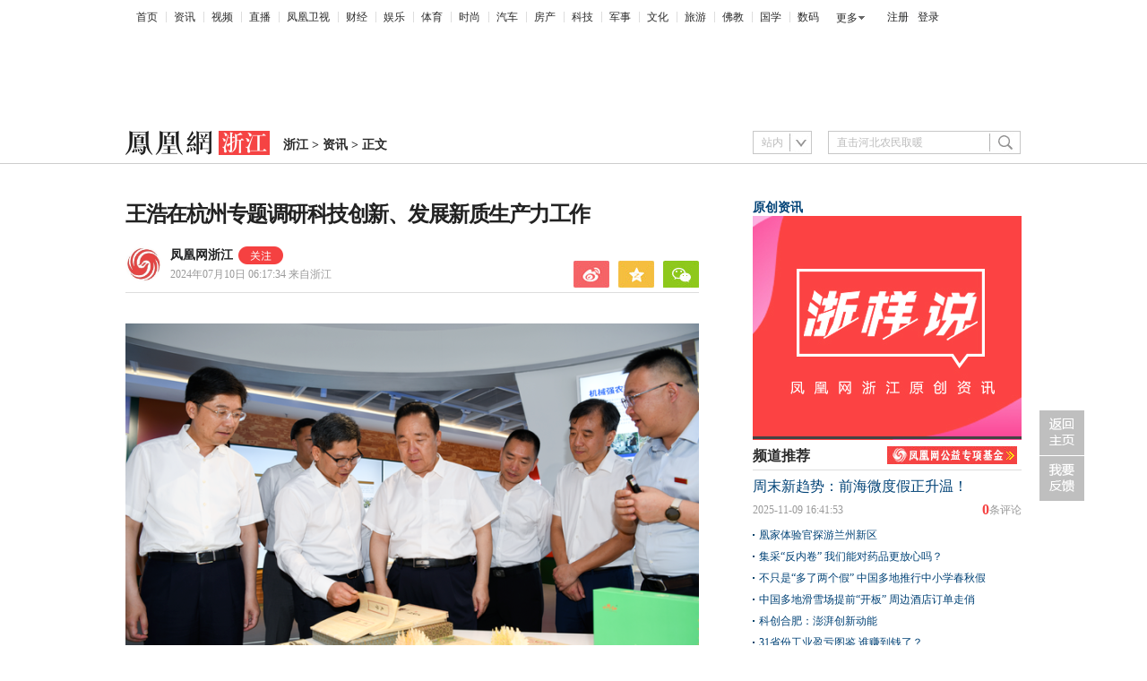

--- FILE ---
content_type: text/html; charset=utf-8
request_url: https://zj.ifeng.com/c/8b56LBG310o
body_size: 10667
content:
<!doctype html><html xmlns:wb="http://open.weibo.com/wb"><head><meta http-equiv="Cache-Control" content="no-transform"/><meta charset="utf-8"><meta http-equiv="X-UA-Compatible" content="IE=Edge"><meta content="always" name="referrer"><title>王浩在杭州专题调研科技创新、发展新质生产力工作凤凰网浙江_凤凰网</title><meta name="keywords" content="王浩 实验室 生产力 企业 专题 高校 杭州 人才 要素 习近平总书记"><meta name="description" content="王浩在杭州专题调研科技创新、发展新质生产力工作"><meta name="og: webtype" content="news"><meta property="og:url" content="https://zj.ifeng.com/c/8b56LBG310o"><meta property="og:title" content="王浩在杭州专题调研科技创新、发展新质生产力工作"><meta property="og:description" content="王浩在杭州专题调研科技创新、发展新质生产力工作"><meta name="og:time " content="2024-07-10 06:17:34"><meta name="og:category " content="凤凰网浙江"><meta property="og:image" content="https://x0.ifengimg.com/ucms/2024_28/3B0649C66D3D71D6AAB5589A4559E3C5E71F46F0_size350_w640_h427.png"><meta name="og:img_slide" content=""><meta name="og:img_video" content=""><meta http-equiv="Cache-Control" content="no-transform"><meta http-equiv="X-UA-Compatible" content="IE=Edge"><meta content="always" name="referrer"><link href="//y0.ifengimg.com/index/favicon.ico" mce_href="//y0.ifengimg.com/index/favicon.ico" rel="icon" type="image/x-icon"><link href="//y0.ifengimg.com/index/favicon.ico" mce_href="//y0.ifengimg.com/index/favicon.ico" rel="shortcut icon" type="image/x-icon"><link href="//x0.ifengimg.com/fe/custom/ifeng.f52bd6.png" rel="apple-touch-icon"><script>var bj_config = {
            cache_error_list: [],
            didMountEndTime: -1,
            firstScreenEndtime: -1,
            config : {
                namespace: 'content',
                appname:  'articlePc',
                level: 4,
                bid: "09d6e61fbf6649089c753094ae13c19b",
                router: "/pc/areaArticle/:id",
                perf_filter_list:  ["/inice","/fa.min.js"],
                perf_timeout: 0,
                pref_count: 1
            }
        };
        var BJ_REPORT = {
                report: function(msg, isReportNow, type) {
                    bj_config.cache_error_list.push(["report", arguments]);
                },
                push: function(err) {
                    bj_config.cache_error_list.push(["push", arguments]);
                },
                firstScreen: function(err) {
                    bj_config.didMountEndTime = (new Date()-0);
                    setTimeout(function(){
                        bj_config.firstScreenEndtime = (new Date()-0);
                    })
                }
            };
            window.onerror = function() {
                bj_config.cache_error_list.push(["handleError", arguments]);
            };
    
         (function(global){var _onthrow=function(errObj){if(global.BJ_REPORT&&global.BJ_REPORT&&global.BJ_REPORT.push){global.BJ_REPORT.push(errObj)}};var tryJs={};global.tryJs=function(throwCb){throwCb&&(_onthrow=throwCb);return tryJs};var timeoutkey;var cat=function(foo,args){return function(){try{return foo.apply(this,args||arguments)}catch(error){try{error.message=error.message+foo.toString()}catch(err){}_onthrow(error);if(error.stack&&console&&console.error){console.error("[BJ-REPORT]",error.stack)}if(!timeoutkey){var orgOnerror=global.onerror;global.onerror=function(){};timeoutkey=setTimeout(function(){global.onerror=orgOnerror;timeoutkey=null},50)}throw error}}};var catTimeout=function(foo){return function(cb,timeout){if(typeof cb==="string"){try{cb=new Function(cb)}catch(err){throw err}}var args=[].slice.call(arguments,2);cb=cat(cb,args.length&&args);return foo(cb,timeout)}};tryJs.spySystem=function(){global.setTimeout=catTimeout(global.setTimeout);global.setInterval=catTimeout(global.setInterval);return tryJs};tryJs.spyAll=function(){tryJs.spySystem();return tryJs}})(window);if(window&&window.tryJs){window.tryJs().spyAll()};</script><script src="https://x2.ifengimg.com/fe/shank/channel/errorupload-bdf4352595a.min.js" crossorigin="anonymous" async></script><script>var allData = {"noffhFlag":["215401-","5-95384-","1-35220-","31-","275799-"],"nav":{"moreLink":"//www.ifeng.com/","nav":[{"title":"首页","url":"//www.ifeng.com/"},{"title":"资讯","url":"//news.ifeng.com/"},{"title":"视频","url":"//v.ifeng.com/"},{"title":"直播","url":"https://flive.ifeng.com/ "},{"title":"凤凰卫视","url":"https://www.phoenixtv.com/"},{"title":"财经","url":"//finance.ifeng.com/"},{"title":"娱乐","url":"//ent.ifeng.com/"},{"title":"体育","url":"//sports.ifeng.com/"},{"title":"时尚","url":"//fashion.ifeng.com/"},{"title":"汽车","url":"//auto.ifeng.com/"},{"title":"房产","url":"//house.ifeng.com/"},{"title":"科技","url":"//tech.ifeng.com/"},{"title":"军事","url":"//mil.ifeng.com"},{"title":"文化","url":"//culture.ifeng.com/"},{"title":"旅游","url":"//travel.ifeng.com/"},{"title":"佛教","url":"//fo.ifeng.com/"},{"title":"国学","url":"//guoxue.ifeng.com/"},{"title":"数码","url":"//tech.ifeng.com/digi/"},{"title":"健康","url":"//health.ifeng.com/"},{"title":"公益","url":"//gongyi.ifeng.com/"},{"title":"教育","url":"https://edu.ifeng.com/"},{"title":"酒业","url":"//jiu.ifeng.com/"},{"title":"美食","url":"//foodnwine.ifeng.com/"}],"limit":18},"search":[{"name":"站内","type":"sofeng","keyword":"直击河北农民取暖"}],"footer":{"nav":[{"title":"凤凰新媒体介绍","url":"//www.ifeng.com/corp/about/intro/"},{"title":"投资者关系 Investor Relations","url":"//ir.ifeng.com/"},{"title":"广告服务","url":"//biz.ifeng.com/"},{"title":"诚征英才","url":"//career.ifeng.com/"},{"title":"保护隐私权","url":"//www.ifeng.com/corp/privacy/"},{"title":"免责条款","url":"//www.ifeng.com/corp/exemption/"},{"title":"意见反馈","url":"https://help.ifeng.com/"},{"title":"凤凰卫视","url":"https://www.phoenixtv.com"},{"title":"京ICP证030609号","url":"https://beian.miit.gov.cn/"}],"content":{"text0":"凤凰新媒体","text1":"版权所有","text2":"Copyright © 2024 Phoenix New Media Limited All Rights Reserved."}},"asideAd5":[],"contentBottomAd":"","asideAd4":[],"picNews":[{"img":"//d.ifengimg.com/w165_h100_q90/x0.ifengimg.com/ucms/2025_32/59C2A75FD57B3380CBDA02EEEF7ED9F09317FB3F_size174_w800_h533.jpg","url":"//sd.ifeng.com/c/8lZ4rlQSXPo","title":"山东海阳核电3号机组核岛大型模块吊装完成"},{"img":"//d.ifengimg.com/w165_h100_q90/x0.ifengimg.com/ucms/2025_32/F3B438EB197765400FDEB9DA3B2F2B0620E79390_size109_w1080_h720.jpg","url":"//hb.ifeng.com/c/8lVjNebwl0N","title":"中国车企扎堆海外建厂"},{"img":"//d.ifengimg.com/w165_h100_q90/x0.ifengimg.com/ucms/2025_31/D2170465D0944F0C28E135CAF6089B95A8397F39_size24_w345_h228.jpg","url":"//gs.ifeng.com/c/8lPs095V3sa","title":"居延遗址新发现青铜时代遗存"},{"img":"//d.ifengimg.com/w165_h100_q90/x0.ifengimg.com/ucms/2025_31/0ADB78FAB226392183A945505B47E7EC19F67BC4_size94_w700_h467.jpg","url":"//hn.ifeng.com/c/8lKes99mTOO","title":"河南开封：大宋“百戏”引游人"}],"asideAd3":"\u003cdiv class=\"\"> \n\u003ch1>\u003ca href=\"//zj.ifeng.com/shanklist/200-215-275888-/\" target=\"_blank\">原创新媒体\u003c/a>\u003c/h1>\n\u003ca href=\"//zj.ifeng.com/shanklist/200-215-275888-/\" target=\"_blank\" title=\"推广\">\n\u003cimg src=\"//x0.ifengimg.com/ucms/2021_13/86651A8B49107951ED6029E72646C872A4E29DFE_size65_w300_h250.jpg\" />\u003c/a>\n \u003c/div>    \n\n   ","hardAd":[],"recommend":[{"base62Id":"8o7WtLBblbh","url":"//v.ifeng.com/c/8o7WtLBblbh","title":"周末新趋势：前海微度假正升温！","commentUrl":"ucms_8o7WtLBblbh","newsTime":"2025-11-09 16:41:53"},{"base62Id":"8nyr1y02ZN4","url":"//gs.ifeng.com/c/8nyr1y02ZN4","title":"凰家体验官探游兰州新区","commentUrl":"ucms_8nyr1y02ZN4","newsTime":"2025-11-03 15:48:20"},{"base62Id":"8o2HoffagSd","url":"//hb.ifeng.com/c/8o2HoffagSd","title":"集采“反内卷” 我们能对药品更放心吗？","commentUrl":"ucms_8o2HoffagSd","newsTime":"2025-11-06 08:00:26"},{"base62Id":"8o0cqdCmDH7","url":"//sd.ifeng.com/c/8o0cqdCmDH7","title":"不只是“多了两个假” 中国多地推行中小学春秋假","commentUrl":"ucms_8o0cqdCmDH7","newsTime":"2025-11-05 07:10:19"},{"base62Id":"8o0jjiQz3Es","url":"//hb.ifeng.com/c/8o0jjiQz3Es","title":"中国多地滑雪场提前“开板” 周边酒店订单走俏","commentUrl":"ucms_8o0jjiQz3Es","newsTime":"2025-11-05 08:21:31"},{"base62Id":"8nrv6BdaJjJ","url":"//gov.ifeng.com/c/8nrv6BdaJjJ","title":"科创合肥：澎湃创新动能","commentUrl":"ucms_8nrv6BdaJjJ","newsTime":"2025-10-30 10:22:34"},{"base62Id":"8nz2tmb97Db","url":"//hb.ifeng.com/c/8nz2tmb97Db","title":"31省份工业盈亏图鉴 谁赚到钱了？","commentUrl":"ucms_8nz2tmb97Db","newsTime":"2025-11-04 08:03:58"},{"base62Id":"8nvI2nKRpTo","url":"//hb.ifeng.com/c/8nvI2nKRpTo","title":"“鸡排哥”全国“巡炸”南昌站 有游客排队三小时","commentUrl":"ucms_8nvI2nKRpTo","newsTime":"2025-11-02 08:15:10"},{"base62Id":"8nqjQ2R84oT","url":"//sn.ifeng.com/c/8nqjQ2R84oT","title":"“300元以下难购真羽绒服”？","commentUrl":"ucms_8nqjQ2R84oT","newsTime":"2025-10-30 07:54:02"},{"base62Id":"8np6teL3kT5","url":"//hb.ifeng.com/c/8np6teL3kT5","title":"武汉一高校发起捐赠1000元冠名座椅活动","commentUrl":"ucms_8np6teL3kT5","newsTime":"2025-10-29 08:21:48"}],"video":[],"asideAd2":"\u003cdiv> \r\n    \u003c!--\r\n\u003ca href=\"//product.dangdang.com/29383092.html\" target=\"_blank\" >\r\n\u003cimg src=\"//x0.ifengimg.com/ucms/2022_20/BC538CE7759FD36A6E6618333A9D83579D158135_size41_w559_h745.jpg\" width=\"300\"/>\u003c/a>\r\n \u003c/div> \r\n","asideAd1":"\u003cdiv class=\"\"> \n\u003ch1>\u003ca href=\"//zj.ifeng.com/shanklist/200-215-216454-216456-\" target=\"_blank\">原创资讯\u003c/a>\u003c/h1>\n\u003ca href=\"//zj.ifeng.com/shanklist/200-215-216454-216456-\" target=\"_blank\" title=\"推广\">\n\u003cimg src=\"//x0.ifengimg.com/ucms/2021_12/2F3C54CBE57E7CEC0B16629C1439B4DD8F740B8F_size56_w300_h250.jpg\" />\u003c/a>\n \u003c/div>    \n","topAd":"\u003c!--★★★★★★★★★格式★★★★★★★★★-->\r\n\r\n   \u003cstyle>\r\n.top10 {\r\n    width: 1000px;\r\n    padding-bottom: 8px;\r\n    overflow: hidden;\r\n    clear: both;\r\n}\r\n.Lf495{\r\n    width: 495px;\r\n    float: left;\r\n    overflow: hidden;\r\n}\r\n.Rf495{\r\n    width: 495px;\r\n    float: right;\r\n    overflow: hidden;\r\n}\r\n.top08 {\r\n    height: 90px;\r\n    margin-top:-3px;\r\n    width: 1000px;\r\n}\r\n.focus_box01 {\r\n    margin: 0 0 10px 0;\r\n    width: 1000px;\r\n    height: 90px;\r\n    overflow: hidden;\r\n}\r\n.focus_img01 {\r\n    height: 90px;\r\n    width: 1000px;\r\n    position: relative;\r\n}\r\n.focus_msg01 {\r\n    position: relative;\r\n    height: 26px;\r\n    top: -26px;\r\n}\r\n.focus_msg01 p {\r\n    position: absolute;\r\n    line-height: 26px;\r\n    left: 5px;\r\n}\r\n.focus_msg01 p a {\r\n    color: #fff;\r\n}\r\n.focus_btn {\r\n    position: absolute;\r\n    right: 1px;\r\n    bottom: 5px;\r\n}\r\nfocus_btn li {\r\n    float: left;\r\n    height: 12px;\r\n    padding: 2px 6px;\r\n    margin: 0 2px 0 0;\r\n    font-size: 12px;\r\n    line-height: 12px;\r\n    cursor: pointer;\r\n    _display: inline;\r\n    font-weight: bold;\r\n    font-family: Arial;\r\n}\r\n.othBtn {\r\n    background: #666;\r\n    color: #fff;\r\n}\r\n.curBtn {\r\n    background: #ba2636;\r\n    color: #fff;\r\n}\r\n\u003c/style>\r\n\r\n \r\n\r\n\r\n\r\n\u003c!--★★★★★★★★★顶部通栏1 start -->\r\n\u003c!--\r\n\u003cdiv class=\"top10  col_w1000 clearfix\" style=\"position:relative;margin:0 auto;\"> \r\n    \u003ca href=\"javascript:void(0)\" style=\"width: 35px;height: 15px;overflow: hidden;position: absolute;left: 0;bottom: 10px;z-index: 10;background: url(//p3.ifengimg.com/a/2017_01/6d11764f8626115.jpg) no-repeat;\">\u003c/a>\r\n    \r\n    \u003cdiv> \r\n        \u003ca href=\"//product.dangdang.com/29383092.html\" target=\"_blank\">\u003cimg width=\"1000\" height=\"90\" src=\"//x0.ifengimg.com/ucms/2022_20/466FE545D77553176DB49D8259A6560F8CE9199E_size89_w1000_h90.jpg\" alt=\" \" />\u003c/a>\r\n    \u003c/div> \r\n    \r\n\u003c/div>\r\n\u003c!--顶部通栏1 end ★★★★★★★★★ -->\r\n\r\n","floatAd":[],"newsList":[],"logoAd":[],"infoAd":[],"chipObj":{"asideAd5":"160623","contentBottomAd":"160617","asideAd4":"160622","picNews":"195259","asideAd3":"160621","searchPath":"200-215-","hardAd":"160618","recommend":"195258","video":"195201","asideAd2":"160620","asideAd1":"160619","topAd":"160615","floatAd":"160627","newsList":"195200","logoAd":"160616","infoAd":"195197"},"hostname":"zj.ifeng.com","docData":{"type":"article","noffhFlag":false,"fhhAccountDetail":{"type":"vampire","cateSource":"","isShowSign":0,"parentid":"0","parentname":"传媒","cateid":"1589654","catename":"凤凰网浙江","logo":"https://d.ifengimg.com/q100/img1.ugc.ifeng.com/newugc/20201012/12/wemedia/43240829eece658494b95a2682e3837c5e6336f3_size7_w122_h122.jpg","description":"立足浙江，面向世界，传递影响浙江的力量！","api":"http://api.3g.ifeng.com/api_wemedia_list?cid=1589654","show_link":1,"share_url":"https://share.iclient.ifeng.com/share_zmt_home?tag=home&cid=1589654","eAccountId":1589654,"status":1,"honorName":"","honorImg":"","honorImg_night":"","forbidFollow":0,"forbidJump":0,"fhtId":"4000000088638980630","view":1,"sourceFrom":"","declare":"","originalName":"","redirectTab":"article","authorUrl":"https://ishare.ifeng.com/mediaShare/home/1589654/media","newsTime":"2024-07-10 06:17:34","lastArticleAddress":"来自浙江"},"logo":{"logo":"//x0.ifengimg.com/ucms/2020_35/2EB7563A2CBEFC68AA35276FFD7942A075FD6DEC_w322_h54.png","title":"浙江"},"domain":"zj.ifeng.com","base62Id":"8b56LBG310o","breadCrumbdata":[{"url":"/shanklist/200-/","title":"地方站"},{"url":"http://zj.ifeng.com/","title":"浙江"},{"url":"//zj.ifeng.com/shanklist/200-215-216454-/","title":"资讯"}],"searchPath":"200-215-216454-","title":"王浩在杭州专题调研科技创新、发展新质生产力工作","newsTime":"2024-07-10 06:17:34","wemediaEAccountId":"1589654","source":"","sourceUrl":"","author":"","summary":"王浩在杭州专题调研科技创新、发展新质生产力工作","imagesInContent":[{"size":350,"width":640,"url":"https://x0.ifengimg.com/ucms/2024_28/3B0649C66D3D71D6AAB5589A4559E3C5E71F46F0_size350_w640_h427.png","height":427},{"size":350,"width":640,"url":"https://x0.ifengimg.com/ucms/2024_28/05D7E893094E400812B1A412212D96376B741275_size350_w640_h427.png","height":427}],"bdImg":"//d.ifengimg.com/w121_h75_q90/x0.ifengimg.com/ucms/2024_28/3B0649C66D3D71D6AAB5589A4559E3C5E71F46F0_size350_w640_h427.png","pcUrl":"https://zj.ifeng.com/c/8b56LBG310o","url":"//zj.ifeng.com/c/8b56LBG310o","commentUrl":"ucms_8b56LBG310o","skey":"f4f3bd","voteId":"ucms_8b56LBG310o","isOriginal":"0","contentData":{"contentList":[{"data":"\u003cp>\u003cimg src=\"https://x0.ifengimg.com/ucms/2024_28/3B0649C66D3D71D6AAB5589A4559E3C5E71F46F0_size350_w640_h427.png\" />\u003c/p>\u003cp>王浩在杭州专题调研科技创新、发展新质生产力工作时强调\u003c/p>\u003cp>\u003cstrong>加快畅通教育科技人才的良性循环\u003c/strong>\u003c/p>\u003cp>\u003cstrong>全面锻造服务高质量发展硬核能力\u003c/strong>\u003c/p>\u003cp>姚高员参加\u003c/p>\u003cp>发展新质生产力是习近平总书记明确提出的重大任务。近期，浙江省政府聚焦落实好这一重大任务进行专题调研。9日，省长王浩再次围绕“科技创新、发展新质生产力”主题开展调研。他强调，要深入学习贯彻习近平总书记关于教育科技人才的重要论述和考察浙江重要讲话精神，坚持把创新摆在现代化建设全局的核心位置，加快畅通教育、科技、人才的良性循环，切实提升创新策源能力、成果转化能力、科创服务能力，为发展新质生产力、构建浙江特色现代化产业体系、实现经济高质量发展注入强劲动能。\u003c/p>\u003cp>杭叉集团、杭氧集团是我省装备制造领域的科技领军企业，均组建了高级专家领衔的专业研发团队，人才密集，科创能力强。王浩察看最新产品展示，参观企业技术中心、研究院和生产车间，重点了解企业创新平台运行机制和作用、如何做到创新链与产业链有效打通、如何实现成果共享；同时面对面倾听企业意见和诉求，了解国家和省里的惠企政策落地兑现情况及当前企业发展中的困难问题。王浩指出，创新是企业的制胜法宝，要把更多精力放在关键核心技术攻关突破上，抓住推动新一轮大规模设备更新和消费品以旧换新的重大机遇，以群众需求为导向、以改革创新为动力，打造更多“拳头产品”和“杀手锏”技术，努力在新领域新赛道脱颖而出。针对企业共同反映的打通企业技术中心与高校、省实验室制度壁垒，实现创新资源共引、共享、共用的诉求，王浩强调，各地要持续攻坚教育、科技、人才一体化改革，全面排查制约一体化贯通的体制机制堵点卡点，完善各类科技创新要素引进、使用、合理流动的工作机制，既要进一步推动企业与高校院所、省实验室加强战略合作，更要把合作往深里推、实里做，在明确规则和机制的前提下，促进各类科技创新要素在高水平大学、高能级创新平台、高科技企业之间充分流动、高效配置，为全省培育和发展新质生产力奠定坚实基础。\u003c/p>\u003cp>\u003cimg src=\"https://x0.ifengimg.com/ucms/2024_28/05D7E893094E400812B1A412212D96376B741275_size350_w640_h427.png\" />\u003c/p>\u003cp>高校和省实验室是我省科技创新体系的重要组成部分。在浙江农林大学，王浩考察省部共建亚热带森林培育国家重点实验室，详细了解科研攻关、成果转化等情况，充分肯定浙江农林大学推进产学研融合相关做法，希望他们始终把培养高素质“三农”人才作为根本任务，把提升科研水平作为重要支撑，积极与企业合作，打造创新联合体，助推一二三产业融合发展，支撑全省现代农业高质量发展。在良渚实验室、西湖实验室，王浩察看最新研究成果展示，与科研人员深入交流，重点了解省实验室与高校院所之间项目支持、职称评定、人才培养等共享的情况，要求对高端人才和顶尖团队，不求所有、但求所用，让人才要素流动起来，最大化发挥人才价值。\u003c/p>\u003cp>王浩对实验室取得的创新成果表示赞许。他指出，省实验室承担着建设国家战略科技力量的重大使命，承载着赋能我省高质量发展的重要任务，要坚持“四个面向”，勇于探索、突出原创，打造更多引领性科技创新“硬成果”，为实现高水平科技自立自强作出更大贡献。要加快科技成果转化落地，精准对接产业和企业发展所需，打通产学研用全链条，让更多成果走出实验室、转化为新质生产力。要持续深化改革，全力优化开放创新生态，不断完善高校院所、省实验室管理体制、利益共享机制和支持激励政策，充分激发各类主体创新创业内生动力。\u003c/p>\u003cp>杭州市领导姚高员、陈瑾参加有关调研。\u003c/p>\u003cp>来源/杭州发布\u003c/p>\u003cp>文字/余勤、何去非\u003c/p>","type":"text"}],"currentPage":0,"pageSize":1},"editorName":"屠一平","faceUrl":"//ishare.ifeng.com/mediaShare/home/1589654/media","vestAccountDetail":{},"subscribe":{"type":"vampire","cateSource":"","isShowSign":0,"parentid":"0","parentname":"传媒","cateid":"1589654","catename":"凤凰网浙江","logo":"https://d.ifengimg.com/q100/img1.ugc.ifeng.com/newugc/20201012/12/wemedia/43240829eece658494b95a2682e3837c5e6336f3_size7_w122_h122.jpg","description":"立足浙江，面向世界，传递影响浙江的力量！","api":"http://api.3g.ifeng.com/api_wemedia_list?cid=1589654","show_link":1,"share_url":"https://share.iclient.ifeng.com/share_zmt_home?tag=home&cid=1589654","eAccountId":1589654,"status":1,"honorName":"","honorImg":"","honorImg_night":"","forbidFollow":0,"forbidJump":0,"fhtId":"4000000088638980630","view":1,"sourceFrom":"","declare":"","originalName":"","redirectTab":"article","authorUrl":"https://ishare.ifeng.com/mediaShare/home/1589654/media","newsTime":"2024-07-10 06:17:34","lastArticleAddress":"来自浙江"}},"safeLevel":1,"keywords":"王浩,实验室,生产力,企业,专题,高校,杭州,人才,要素,习近平总书记","hasCopyRight":true,"sourceReason":"","isHubeiLocal":false,"interact":{"isCloseShare":false,"isCloseLike":false,"isOpenCandle":false,"isOpenpray":false},"__nd__":"ne883dbn.ifeng.com","__cd__":"c01049em.ifeng.com"};
        var adKeys = [];
        var __apiReport = (Math.random() > 0.99);
        var __apiReportMaxCount = 50;
    
        for (var i = 0,len = adKeys.length; i<len; i++) {
            try {
                var key = adKeys[i];
                if(key =='adHead' || key == 'adBody'){
                    continue;
                }
                allData[key] = new Function('return ' + allData[key])();
            } catch(e) {
                console.error(key, e);
                allData[key] = {};
                e.message = key + ' ' +e.message;
                if (window && window.BJ_REPORT) window.BJ_REPORT.report(e, false, 'ad');
            }
    
        }</script><link href="https://x2.ifengimg.com/fe/content/articlePc/pc_areaArticle.c21358506c.css" rel="stylesheet"></head><body><div id="root"><div data-reactroot=""><img class="index_bd_6sYIy" src="//d.ifengimg.com/w121_h75_q90/x0.ifengimg.com/ucms/2024_28/3B0649C66D3D71D6AAB5589A4559E3C5E71F46F0_size350_w640_h427.png" width="121" height="75" alt="王浩在杭州专题调研科技创新、发展新质生产力工作"/><div><div class="index_header_rO3zN"><ul class="index_list_menu_PFLLf"><li><a href="//www.ifeng.com/">首页</a></li><li><a href="//news.ifeng.com/">资讯</a></li><li><a href="//v.ifeng.com/">视频</a></li><li><a href="https://flive.ifeng.com/ ">直播</a></li><li><a href="https://www.phoenixtv.com/">凤凰卫视</a></li><li><a href="//finance.ifeng.com/">财经</a></li><li><a href="//ent.ifeng.com/">娱乐</a></li><li><a href="//sports.ifeng.com/">体育</a></li><li><a href="//fashion.ifeng.com/">时尚</a></li><li><a href="//auto.ifeng.com/">汽车</a></li><li><a href="//house.ifeng.com/">房产</a></li><li><a href="//tech.ifeng.com/">科技</a></li><li><a href="//mil.ifeng.com">军事</a></li><li><a href="//culture.ifeng.com/">文化</a></li><li><a href="//travel.ifeng.com/">旅游</a></li><li><a href="//fo.ifeng.com/">佛教</a></li><li><a href="//guoxue.ifeng.com/">国学</a></li><li><a href="//tech.ifeng.com/digi/">数码</a></li></ul><div class="index_morehNew_utrnU"><div><a href="javascript:l">更多</a><ul class="index_more_fkTmx"><li><a href="//health.ifeng.com/" target="_blank">健康</a></li><li><a href="//gongyi.ifeng.com/" target="_blank">公益</a></li><li><a href="https://edu.ifeng.com/" target="_blank">教育</a></li><li><a href="//jiu.ifeng.com/" target="_blank">酒业</a></li><li><a href="//foodnwine.ifeng.com/" target="_blank">美食</a></li></ul></div></div><div class="index_user_yepEf"><span></span></div></div><div class="index_top_box_dTo2h"><span></span></div><div class="index_search_bar_d8Y1F"><div class="index_logo_IObm7"><a href="//zj.ifeng.com" target="_blank"><img src="//x0.ifengimg.com/ucms/2020_35/2EB7563A2CBEFC68AA35276FFD7942A075FD6DEC_w322_h54.png" alt="浙江"/></a><div class="index_breadcrumbs_-KpUl"><span><a href="http://zj.ifeng.com/">浙江</a> &gt; </span><span><a href="//zj.ifeng.com/shanklist/200-215-216454-/">资讯</a> &gt; </span><span>正文</span></div><span></span></div><span></span></div></div><div class="index_space40_y6aQK"></div><div class="index_content_guiHV"><div class="index_leftContent_YFXzr"><div class="index_artical_rrAGC"><div><h1 class="index_topic_-F5cH">王浩在杭州专题调研科技创新、发展新质生产力工作</h1><div class="index_info_IAdc3 clearfix"><div class="index_infoboxLink_K3GRH"><div class="index_face_zr8PV"><a href="https://ishare.ifeng.com/mediaShare/home/1589654/media"><img class="index_faceImg_5N8CT" src="https://d.ifengimg.com/q100/img1.ugc.ifeng.com/newugc/20201012/12/wemedia/43240829eece658494b95a2682e3837c5e6336f3_size7_w122_h122.jpg"/></a></div><div class="index_textTitle_ccbCd"><div class="index_sourceTitle_fI5BE"><div class="index_sourceTitleText_Adtpu"><a href="https://ishare.ifeng.com/mediaShare/home/1589654/media">凤凰网浙江</a></div><div class="index_follow_vozXQ"><img class="index_followPicBtn_M5eJL" src="https://x0.ifengimg.com/ucms/2022_05/F0CA5364C2EE44D3C30EB63ED29990CDE86D9D3F_size3_w100_h40.png" alt=""/><div class="index_followBox_olQTr"><img class="index_followPic_Bqxm0" src="https://x0.ifengimg.com/ucms/2022_05/20B903E4FDFBB2BFE6240FC545BD87FBA9243DC1_size26_w1000_h1000.png"/><div class="index_followText_v3mb8">下载客户端<br/>独家抢先看</div></div></div></div><div class="index_timeBref_PmhQU"><a href="https://ishare.ifeng.com/mediaShare/home/1589654/media">2024年07月10日 06:17:34<!-- --> <!-- -->来自浙江</a></div></div></div><div class="index_share_box_8UKch"><div class="index_share_box_6dRxQ"><div class="index_share_bar_mgmGI"><a class="index_sina_CXYjB" data-item="sina"></a><a class="index_qqzone_Gxvri" data-item="qqzone"></a><a class="index_wechat_z-g8Z" data-item="wechat"></a></div></div></div></div><div class="index_devide_zYjMy"></div></div><div class="index_main_content_hKdoF"><div><div class="index_articleBox_6mBbT" style="height:auto"><div class="index_text_D0U1y"><p><img src="https://x0.ifengimg.com/ucms/2024_28/3B0649C66D3D71D6AAB5589A4559E3C5E71F46F0_size350_w640_h427.png" /></p><p>王浩在杭州专题调研科技创新、发展新质生产力工作时强调</p><p><strong>加快畅通教育科技人才的良性循环</strong></p><p><strong>全面锻造服务高质量发展硬核能力</strong></p><p>姚高员参加</p><p>发展新质生产力是习近平总书记明确提出的重大任务。近期，浙江省政府聚焦落实好这一重大任务进行专题调研。9日，省长王浩再次围绕“科技创新、发展新质生产力”主题开展调研。他强调，要深入学习贯彻习近平总书记关于教育科技人才的重要论述和考察浙江重要讲话精神，坚持把创新摆在现代化建设全局的核心位置，加快畅通教育、科技、人才的良性循环，切实提升创新策源能力、成果转化能力、科创服务能力，为发展新质生产力、构建浙江特色现代化产业体系、实现经济高质量发展注入强劲动能。</p><p>杭叉集团、杭氧集团是我省装备制造领域的科技领军企业，均组建了高级专家领衔的专业研发团队，人才密集，科创能力强。王浩察看最新产品展示，参观企业技术中心、研究院和生产车间，重点了解企业创新平台运行机制和作用、如何做到创新链与产业链有效打通、如何实现成果共享；同时面对面倾听企业意见和诉求，了解国家和省里的惠企政策落地兑现情况及当前企业发展中的困难问题。王浩指出，创新是企业的制胜法宝，要把更多精力放在关键核心技术攻关突破上，抓住推动新一轮大规模设备更新和消费品以旧换新的重大机遇，以群众需求为导向、以改革创新为动力，打造更多“拳头产品”和“杀手锏”技术，努力在新领域新赛道脱颖而出。针对企业共同反映的打通企业技术中心与高校、省实验室制度壁垒，实现创新资源共引、共享、共用的诉求，王浩强调，各地要持续攻坚教育、科技、人才一体化改革，全面排查制约一体化贯通的体制机制堵点卡点，完善各类科技创新要素引进、使用、合理流动的工作机制，既要进一步推动企业与高校院所、省实验室加强战略合作，更要把合作往深里推、实里做，在明确规则和机制的前提下，促进各类科技创新要素在高水平大学、高能级创新平台、高科技企业之间充分流动、高效配置，为全省培育和发展新质生产力奠定坚实基础。</p><p><img src="https://x0.ifengimg.com/ucms/2024_28/05D7E893094E400812B1A412212D96376B741275_size350_w640_h427.png" /></p><p>高校和省实验室是我省科技创新体系的重要组成部分。在浙江农林大学，王浩考察省部共建亚热带森林培育国家重点实验室，详细了解科研攻关、成果转化等情况，充分肯定浙江农林大学推进产学研融合相关做法，希望他们始终把培养高素质“三农”人才作为根本任务，把提升科研水平作为重要支撑，积极与企业合作，打造创新联合体，助推一二三产业融合发展，支撑全省现代农业高质量发展。在良渚实验室、西湖实验室，王浩察看最新研究成果展示，与科研人员深入交流，重点了解省实验室与高校院所之间项目支持、职称评定、人才培养等共享的情况，要求对高端人才和顶尖团队，不求所有、但求所用，让人才要素流动起来，最大化发挥人才价值。</p><p>王浩对实验室取得的创新成果表示赞许。他指出，省实验室承担着建设国家战略科技力量的重大使命，承载着赋能我省高质量发展的重要任务，要坚持“四个面向”，勇于探索、突出原创，打造更多引领性科技创新“硬成果”，为实现高水平科技自立自强作出更大贡献。要加快科技成果转化落地，精准对接产业和企业发展所需，打通产学研用全链条，让更多成果走出实验室、转化为新质生产力。要持续深化改革，全力优化开放创新生态，不断完善高校院所、省实验室管理体制、利益共享机制和支持激励政策，充分激发各类主体创新创业内生动力。</p><p>杭州市领导姚高员、陈瑾参加有关调研。</p><p>来源/杭州发布</p><p>文字/余勤、何去非</p></div><span></span><div class="index_end_1O-ki"></div></div></div></div><span></span></div><div></div><span></span></div><div class="index_rightContent_ZZ2j8"><span></span><div class="index_box_irQLL"><div class="index_title_Md7T9"><h4>频道推荐</h4><span><a href="https://gongyi.ifeng.com/c/8ZvfJBPR3lE" target="_blank"><img src="https://x0.ifengimg.com/ucms/2024_34/01D688393E4EE4CB1C883AD0570F768981FDACC7_size7_w145_h20.jpg" width="145" height="20" alt="凤凰网公益基金救助直达"/></a></span></div><div class="index_list_ZK7kj"><h2><a href="//v.ifeng.com/c/8o7WtLBblbh" target="_blank" title="周末新趋势：前海微度假正升温！">周末新趋势：前海微度假正升温！</a></h2><h4><span><a href="//gentie.ifeng.com/c/comment/8o7WtLBblbh" target="_blank"><em>0</em><span>条评论</span></a></span>2025-11-09 16:41:53</h4><ul><li class="clearfix"><a href="//gs.ifeng.com/c/8nyr1y02ZN4" target="_blank" title="凰家体验官探游兰州新区"><p>凰家体验官探游兰州新区</p></a></li><li class="clearfix"><a href="//hb.ifeng.com/c/8o2HoffagSd" target="_blank" title="集采“反内卷” 我们能对药品更放心吗？"><p>集采“反内卷” 我们能对药品更放心吗？</p></a></li><li class="clearfix"><a href="//sd.ifeng.com/c/8o0cqdCmDH7" target="_blank" title="不只是“多了两个假” 中国多地推行中小学春秋假"><p>不只是“多了两个假” 中国多地推行中小学春秋假</p></a></li><li class="clearfix"><a href="//hb.ifeng.com/c/8o0jjiQz3Es" target="_blank" title="中国多地滑雪场提前“开板” 周边酒店订单走俏"><p>中国多地滑雪场提前“开板” 周边酒店订单走俏</p></a></li><li class="clearfix"><a href="//gov.ifeng.com/c/8nrv6BdaJjJ" target="_blank" title="科创合肥：澎湃创新动能"><p>科创合肥：澎湃创新动能</p></a></li><li class="clearfix"><a href="//hb.ifeng.com/c/8nz2tmb97Db" target="_blank" title="31省份工业盈亏图鉴 谁赚到钱了？"><p>31省份工业盈亏图鉴 谁赚到钱了？</p></a></li><li class="clearfix"><a href="//hb.ifeng.com/c/8nvI2nKRpTo" target="_blank" title="“鸡排哥”全国“巡炸”南昌站 有游客排队三小时"><p>“鸡排哥”全国“巡炸”南昌站 有游客排队三小时</p></a></li><li class="clearfix"><a href="//sn.ifeng.com/c/8nqjQ2R84oT" target="_blank" title="“300元以下难购真羽绒服”？"><p>“300元以下难购真羽绒服”？</p></a></li><li class="clearfix"><a href="//hb.ifeng.com/c/8np6teL3kT5" target="_blank" title="武汉一高校发起捐赠1000元冠名座椅活动"><p>武汉一高校发起捐赠1000元冠名座椅活动</p></a></li></ul></div></div><span></span><span></span><div class="index_box_VicnU"><div class="index_title_bGLhO"><h4>图片新闻</h4></div><ul><li class="clearfix"><a href="//sd.ifeng.com/c/8lZ4rlQSXPo" target="_blank" title="山东海阳核电3号机组核岛大型模块吊装完成"><img src="//d.ifengimg.com/w165_h100_q90/x0.ifengimg.com/ucms/2025_32/59C2A75FD57B3380CBDA02EEEF7ED9F09317FB3F_size174_w800_h533.jpg" alt="山东海阳核电3号机组核岛大型模块吊装完成" width="165" height="100"/><p>山东海阳核电3号机组核岛大型模块吊装完成</p><div class="index_play_btn_gCgIS"></div></a></li><li class="clearfix"><a href="//hb.ifeng.com/c/8lVjNebwl0N" target="_blank" title="中国车企扎堆海外建厂"><img src="//d.ifengimg.com/w165_h100_q90/x0.ifengimg.com/ucms/2025_32/F3B438EB197765400FDEB9DA3B2F2B0620E79390_size109_w1080_h720.jpg" alt="中国车企扎堆海外建厂" width="165" height="100"/><p>中国车企扎堆海外建厂</p><div class="index_play_btn_gCgIS"></div></a></li><li class="clearfix"><a href="//gs.ifeng.com/c/8lPs095V3sa" target="_blank" title="居延遗址新发现青铜时代遗存"><img src="//d.ifengimg.com/w165_h100_q90/x0.ifengimg.com/ucms/2025_31/D2170465D0944F0C28E135CAF6089B95A8397F39_size24_w345_h228.jpg" alt="居延遗址新发现青铜时代遗存" width="165" height="100"/><p>居延遗址新发现青铜时代遗存</p><div class="index_play_btn_gCgIS"></div></a></li><li class="clearfix"><a href="//hn.ifeng.com/c/8lKes99mTOO" target="_blank" title="河南开封：大宋“百戏”引游人"><img src="//d.ifengimg.com/w165_h100_q90/x0.ifengimg.com/ucms/2025_31/0ADB78FAB226392183A945505B47E7EC19F67BC4_size94_w700_h467.jpg" alt="河南开封：大宋“百戏”引游人" width="165" height="100"/><p>河南开封：大宋“百戏”引游人</p><div class="index_play_btn_gCgIS"></div></a></li></ul></div><span></span><div></div><div></div><span></span></div><div class="clear"></div></div><div class="index_space10_yti08"></div><span></span></div></div><script defer="defer" crossorigin="anonymous" src="https://x2.ifengimg.com/fe/custom/dll/core-js.3.32.2.js"></script><script defer="defer" crossorigin="anonymous" src="https://x2.ifengimg.com/fe/custom/dll/react.17.0.2.js"></script>  <script src="https://x0.ifengimg.com/fe/shank/content/2019/0418/fa.min.js" type="text/javascript"  crossorigin="anonymous" async></script>
<script src="https://x0.ifengimg.com/fe/custom/89c4a615c3d00302ec9a24e714427b46_staytime.js" type="text/javascript"  crossorigin="anonymous" async></script> <script>function getStaPara() {
            return "webtype=text_webtype=pic";
        }

        function getChannelInfo() {
            return "http://zj.ifeng.com/200-215-216454-/,,,,ucms_8b56LBG310o";
        }</script><script defer="defer" src="https://x2.ifengimg.com/fe/content/articlePc/pc_areaArticle.585a9e2f84.js" crossorigin="anonymous"></script></body></html>

--- FILE ---
content_type: text/html; charset=utf-8
request_url: https://survey.news.ifeng.com/api/getaccumulatorweight?format=js&key=ucms_8b56LBG310oding&serviceid=2&callback=getaccumulator
body_size: 82
content:
(function(){var surveyJsonVarStr___={"code":1,"msg":"success","data":{"browse":{"ucms_8b56LBG310oding":0}}};
 getaccumulator(surveyJsonVarStr___);})();